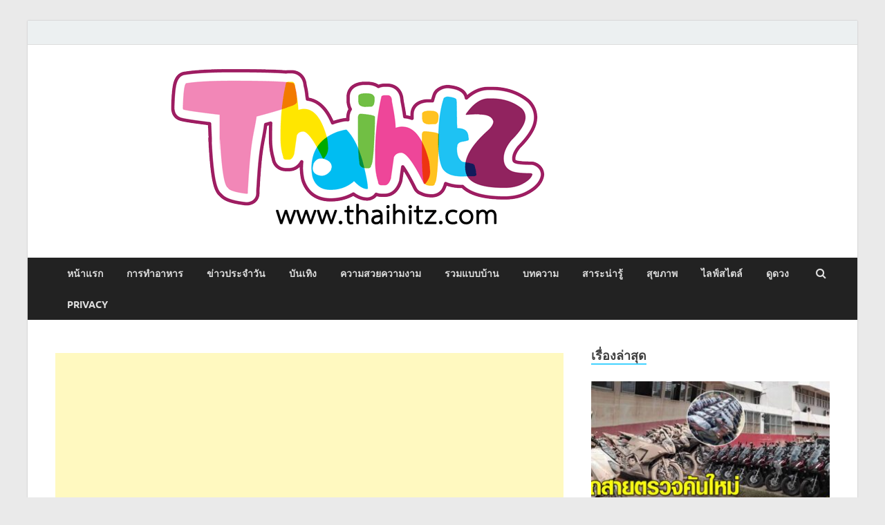

--- FILE ---
content_type: text/html; charset=UTF-8
request_url: https://thaihitz.com/gold140366/
body_size: 15518
content:
<!DOCTYPE html>
<html lang="en-US">
<head>
<meta charset="UTF-8">
<meta name="viewport" content="width=device-width, initial-scale=1">
<link rel="profile" href="https://gmpg.org/xfn/11">

<meta name='robots' content='index, follow, max-image-preview:large, max-snippet:-1, max-video-preview:-1' />

	<!-- This site is optimized with the Yoast SEO plugin v20.1 - https://yoast.com/wordpress/plugins/seo/ -->
	<title>ฉุดไม่อยู่แล้ว เช็กราคาทองวันนี้ 14 มีนาคม 2566 พุ่งขึ้นแรงไม่หยุด</title>
	<meta name="description" content=" สมาคมค้าทองคำรายงานว่า ราคาทอง ประจำวันที่ 14 มีนาคม 2566 เวลา 09.29 น. (ครั้งที่ 1) ราคาทองปรับขึ้นแรง 300 บาท ทำให้ราคาทองคำแท่ง" />
	<link rel="canonical" href="https://thaihitz.com/gold140366/" />
	<meta property="og:locale" content="en_US" />
	<meta property="og:type" content="article" />
	<meta property="og:title" content="ฉุดไม่อยู่แล้ว เช็กราคาทองวันนี้ 14 มีนาคม 2566 พุ่งขึ้นแรงไม่หยุด" />
	<meta property="og:description" content=" สมาคมค้าทองคำรายงานว่า ราคาทอง ประจำวันที่ 14 มีนาคม 2566 เวลา 09.29 น. (ครั้งที่ 1) ราคาทองปรับขึ้นแรง 300 บาท ทำให้ราคาทองคำแท่ง" />
	<meta property="og:url" content="https://thaihitz.com/gold140366/" />
	<meta property="og:site_name" content="ThaiHitZ.com" />
	<meta property="article:published_time" content="2023-03-14T02:00:56+00:00" />
	<meta property="og:image" content="https://thaihitz.com/wp-content/uploads/2023/03/ทองพุ่ง.jpg" />
	<meta property="og:image:width" content="1280" />
	<meta property="og:image:height" content="640" />
	<meta property="og:image:type" content="image/jpeg" />
	<meta name="author" content="chakapong" />
	<meta name="twitter:card" content="summary_large_image" />
	<meta name="twitter:label1" content="Written by" />
	<meta name="twitter:data1" content="chakapong" />
	<script type="application/ld+json" class="yoast-schema-graph">{"@context":"https://schema.org","@graph":[{"@type":"Article","@id":"https://thaihitz.com/gold140366/#article","isPartOf":{"@id":"https://thaihitz.com/gold140366/"},"author":{"name":"chakapong","@id":"https://thaihitz.com/#/schema/person/eecb8eed96467180257dd6125267f890"},"headline":"ฉุดไม่อยู่แล้ว เช็กราคาทองวันนี้ 14 มีนาคม 2566 พุ่งขึ้นแรงไม่หยุด","datePublished":"2023-03-14T02:00:56+00:00","dateModified":"2023-03-14T02:00:56+00:00","mainEntityOfPage":{"@id":"https://thaihitz.com/gold140366/"},"wordCount":47,"publisher":{"@id":"https://thaihitz.com/#organization"},"image":{"@id":"https://thaihitz.com/gold140366/#primaryimage"},"thumbnailUrl":"https://thaihitz.com/wp-content/uploads/2023/03/ทองพุ่ง.jpg","keywords":["ทองขึ้น","ราคาทอง"],"articleSection":["ข่าวประจำวัน"],"inLanguage":"en-US"},{"@type":"WebPage","@id":"https://thaihitz.com/gold140366/","url":"https://thaihitz.com/gold140366/","name":"ฉุดไม่อยู่แล้ว เช็กราคาทองวันนี้ 14 มีนาคม 2566 พุ่งขึ้นแรงไม่หยุด","isPartOf":{"@id":"https://thaihitz.com/#website"},"primaryImageOfPage":{"@id":"https://thaihitz.com/gold140366/#primaryimage"},"image":{"@id":"https://thaihitz.com/gold140366/#primaryimage"},"thumbnailUrl":"https://thaihitz.com/wp-content/uploads/2023/03/ทองพุ่ง.jpg","datePublished":"2023-03-14T02:00:56+00:00","dateModified":"2023-03-14T02:00:56+00:00","description":" สมาคมค้าทองคำรายงานว่า ราคาทอง ประจำวันที่ 14 มีนาคม 2566 เวลา 09.29 น. (ครั้งที่ 1) ราคาทองปรับขึ้นแรง 300 บาท ทำให้ราคาทองคำแท่ง","breadcrumb":{"@id":"https://thaihitz.com/gold140366/#breadcrumb"},"inLanguage":"en-US","potentialAction":[{"@type":"ReadAction","target":["https://thaihitz.com/gold140366/"]}]},{"@type":"ImageObject","inLanguage":"en-US","@id":"https://thaihitz.com/gold140366/#primaryimage","url":"https://thaihitz.com/wp-content/uploads/2023/03/ทองพุ่ง.jpg","contentUrl":"https://thaihitz.com/wp-content/uploads/2023/03/ทองพุ่ง.jpg","width":1280,"height":640},{"@type":"BreadcrumbList","@id":"https://thaihitz.com/gold140366/#breadcrumb","itemListElement":[{"@type":"ListItem","position":1,"name":"Home","item":"https://thaihitz.com/"},{"@type":"ListItem","position":2,"name":"ฉุดไม่อยู่แล้ว เช็กราคาทองวันนี้ 14 มีนาคม 2566 พุ่งขึ้นแรงไม่หยุด"}]},{"@type":"WebSite","@id":"https://thaihitz.com/#website","url":"https://thaihitz.com/","name":"ThaiHitZ.com","description":"รวบรวมข่าวสารทุกซอก ทุกมุมบนโลกนี้","publisher":{"@id":"https://thaihitz.com/#organization"},"potentialAction":[{"@type":"SearchAction","target":{"@type":"EntryPoint","urlTemplate":"https://thaihitz.com/?s={search_term_string}"},"query-input":"required name=search_term_string"}],"inLanguage":"en-US"},{"@type":"Organization","@id":"https://thaihitz.com/#organization","name":"ThaiHitZ.com","url":"https://thaihitz.com/","logo":{"@type":"ImageObject","inLanguage":"en-US","@id":"https://thaihitz.com/#/schema/logo/image/","url":"https://thaihitz.com/wp-content/uploads/2021/07/cropped-Thaihitz_LOGO-เล็ก-900.png","contentUrl":"https://thaihitz.com/wp-content/uploads/2021/07/cropped-Thaihitz_LOGO-เล็ก-900.png","width":900,"height":246,"caption":"ThaiHitZ.com"},"image":{"@id":"https://thaihitz.com/#/schema/logo/image/"}},{"@type":"Person","@id":"https://thaihitz.com/#/schema/person/eecb8eed96467180257dd6125267f890","name":"chakapong","image":{"@type":"ImageObject","inLanguage":"en-US","@id":"https://thaihitz.com/#/schema/person/image/","url":"https://secure.gravatar.com/avatar/49f43cd8b88efdbc52e01fbb778cbc7d?s=96&d=mm&r=g","contentUrl":"https://secure.gravatar.com/avatar/49f43cd8b88efdbc52e01fbb778cbc7d?s=96&d=mm&r=g","caption":"chakapong"},"url":"https://thaihitz.com/author/chakapong/"}]}</script>
	<!-- / Yoast SEO plugin. -->


<link rel='dns-prefetch' href='//www.googletagmanager.com' />
<link rel='dns-prefetch' href='//s.w.org' />
<link rel="alternate" type="application/rss+xml" title="ThaiHitZ.com &raquo; Feed" href="https://thaihitz.com/feed/" />
<link rel="alternate" type="application/rss+xml" title="ThaiHitZ.com &raquo; Comments Feed" href="https://thaihitz.com/comments/feed/" />
<script type="text/javascript">
window._wpemojiSettings = {"baseUrl":"https:\/\/s.w.org\/images\/core\/emoji\/14.0.0\/72x72\/","ext":".png","svgUrl":"https:\/\/s.w.org\/images\/core\/emoji\/14.0.0\/svg\/","svgExt":".svg","source":{"wpemoji":"https:\/\/thaihitz.com\/wp-includes\/js\/wp-emoji.js?ver=6.0.9","twemoji":"https:\/\/thaihitz.com\/wp-includes\/js\/twemoji.js?ver=6.0.9"}};
/**
 * @output wp-includes/js/wp-emoji-loader.js
 */

( function( window, document, settings ) {
	var src, ready, ii, tests;

	// Create a canvas element for testing native browser support of emoji.
	var canvas = document.createElement( 'canvas' );
	var context = canvas.getContext && canvas.getContext( '2d' );

	/**
	 * Checks if two sets of Emoji characters render the same visually.
	 *
	 * @since 4.9.0
	 *
	 * @private
	 *
	 * @param {number[]} set1 Set of Emoji character codes.
	 * @param {number[]} set2 Set of Emoji character codes.
	 *
	 * @return {boolean} True if the two sets render the same.
	 */
	function emojiSetsRenderIdentically( set1, set2 ) {
		var stringFromCharCode = String.fromCharCode;

		// Cleanup from previous test.
		context.clearRect( 0, 0, canvas.width, canvas.height );
		context.fillText( stringFromCharCode.apply( this, set1 ), 0, 0 );
		var rendered1 = canvas.toDataURL();

		// Cleanup from previous test.
		context.clearRect( 0, 0, canvas.width, canvas.height );
		context.fillText( stringFromCharCode.apply( this, set2 ), 0, 0 );
		var rendered2 = canvas.toDataURL();

		return rendered1 === rendered2;
	}

	/**
	 * Detects if the browser supports rendering emoji or flag emoji.
	 *
	 * Flag emoji are a single glyph made of two characters, so some browsers
	 * (notably, Firefox OS X) don't support them.
	 *
	 * @since 4.2.0
	 *
	 * @private
	 *
	 * @param {string} type Whether to test for support of "flag" or "emoji".
	 *
	 * @return {boolean} True if the browser can render emoji, false if it cannot.
	 */
	function browserSupportsEmoji( type ) {
		var isIdentical;

		if ( ! context || ! context.fillText ) {
			return false;
		}

		/*
		 * Chrome on OS X added native emoji rendering in M41. Unfortunately,
		 * it doesn't work when the font is bolder than 500 weight. So, we
		 * check for bold rendering support to avoid invisible emoji in Chrome.
		 */
		context.textBaseline = 'top';
		context.font = '600 32px Arial';

		switch ( type ) {
			case 'flag':
				/*
				 * Test for Transgender flag compatibility. This flag is shortlisted for the Emoji 13 spec,
				 * but has landed in Twemoji early, so we can add support for it, too.
				 *
				 * To test for support, we try to render it, and compare the rendering to how it would look if
				 * the browser doesn't render it correctly (white flag emoji + transgender symbol).
				 */
				isIdentical = emojiSetsRenderIdentically(
					[ 0x1F3F3, 0xFE0F, 0x200D, 0x26A7, 0xFE0F ],
					[ 0x1F3F3, 0xFE0F, 0x200B, 0x26A7, 0xFE0F ]
				);

				if ( isIdentical ) {
					return false;
				}

				/*
				 * Test for UN flag compatibility. This is the least supported of the letter locale flags,
				 * so gives us an easy test for full support.
				 *
				 * To test for support, we try to render it, and compare the rendering to how it would look if
				 * the browser doesn't render it correctly ([U] + [N]).
				 */
				isIdentical = emojiSetsRenderIdentically(
					[ 0xD83C, 0xDDFA, 0xD83C, 0xDDF3 ],
					[ 0xD83C, 0xDDFA, 0x200B, 0xD83C, 0xDDF3 ]
				);

				if ( isIdentical ) {
					return false;
				}

				/*
				 * Test for English flag compatibility. England is a country in the United Kingdom, it
				 * does not have a two letter locale code but rather an five letter sub-division code.
				 *
				 * To test for support, we try to render it, and compare the rendering to how it would look if
				 * the browser doesn't render it correctly (black flag emoji + [G] + [B] + [E] + [N] + [G]).
				 */
				isIdentical = emojiSetsRenderIdentically(
					[ 0xD83C, 0xDFF4, 0xDB40, 0xDC67, 0xDB40, 0xDC62, 0xDB40, 0xDC65, 0xDB40, 0xDC6E, 0xDB40, 0xDC67, 0xDB40, 0xDC7F ],
					[ 0xD83C, 0xDFF4, 0x200B, 0xDB40, 0xDC67, 0x200B, 0xDB40, 0xDC62, 0x200B, 0xDB40, 0xDC65, 0x200B, 0xDB40, 0xDC6E, 0x200B, 0xDB40, 0xDC67, 0x200B, 0xDB40, 0xDC7F ]
				);

				return ! isIdentical;
			case 'emoji':
				/*
				 * Why can't we be friends? Everyone can now shake hands in emoji, regardless of skin tone!
				 *
				 * To test for Emoji 14.0 support, try to render a new emoji: Handshake: Light Skin Tone, Dark Skin Tone.
				 *
				 * The Handshake: Light Skin Tone, Dark Skin Tone emoji is a ZWJ sequence combining 🫱 Rightwards Hand,
				 * 🏻 Light Skin Tone, a Zero Width Joiner, 🫲 Leftwards Hand, and 🏿 Dark Skin Tone.
				 *
				 * 0x1FAF1 == Rightwards Hand
				 * 0x1F3FB == Light Skin Tone
				 * 0x200D == Zero-Width Joiner (ZWJ) that links the code points for the new emoji or
				 * 0x200B == Zero-Width Space (ZWS) that is rendered for clients not supporting the new emoji.
				 * 0x1FAF2 == Leftwards Hand
				 * 0x1F3FF == Dark Skin Tone.
				 *
				 * When updating this test for future Emoji releases, ensure that individual emoji that make up the
				 * sequence come from older emoji standards.
				 */
				isIdentical = emojiSetsRenderIdentically(
					[0x1FAF1, 0x1F3FB, 0x200D, 0x1FAF2, 0x1F3FF],
					[0x1FAF1, 0x1F3FB, 0x200B, 0x1FAF2, 0x1F3FF]
				);

				return ! isIdentical;
		}

		return false;
	}

	/**
	 * Adds a script to the head of the document.
	 *
	 * @ignore
	 *
	 * @since 4.2.0
	 *
	 * @param {Object} src The url where the script is located.
	 * @return {void}
	 */
	function addScript( src ) {
		var script = document.createElement( 'script' );

		script.src = src;
		script.defer = script.type = 'text/javascript';
		document.getElementsByTagName( 'head' )[0].appendChild( script );
	}

	tests = Array( 'flag', 'emoji' );

	settings.supports = {
		everything: true,
		everythingExceptFlag: true
	};

	/*
	 * Tests the browser support for flag emojis and other emojis, and adjusts the
	 * support settings accordingly.
	 */
	for( ii = 0; ii < tests.length; ii++ ) {
		settings.supports[ tests[ ii ] ] = browserSupportsEmoji( tests[ ii ] );

		settings.supports.everything = settings.supports.everything && settings.supports[ tests[ ii ] ];

		if ( 'flag' !== tests[ ii ] ) {
			settings.supports.everythingExceptFlag = settings.supports.everythingExceptFlag && settings.supports[ tests[ ii ] ];
		}
	}

	settings.supports.everythingExceptFlag = settings.supports.everythingExceptFlag && ! settings.supports.flag;

	// Sets DOMReady to false and assigns a ready function to settings.
	settings.DOMReady = false;
	settings.readyCallback = function() {
		settings.DOMReady = true;
	};

	// When the browser can not render everything we need to load a polyfill.
	if ( ! settings.supports.everything ) {
		ready = function() {
			settings.readyCallback();
		};

		/*
		 * Cross-browser version of adding a dom ready event.
		 */
		if ( document.addEventListener ) {
			document.addEventListener( 'DOMContentLoaded', ready, false );
			window.addEventListener( 'load', ready, false );
		} else {
			window.attachEvent( 'onload', ready );
			document.attachEvent( 'onreadystatechange', function() {
				if ( 'complete' === document.readyState ) {
					settings.readyCallback();
				}
			} );
		}

		src = settings.source || {};

		if ( src.concatemoji ) {
			addScript( src.concatemoji );
		} else if ( src.wpemoji && src.twemoji ) {
			addScript( src.twemoji );
			addScript( src.wpemoji );
		}
	}

} )( window, document, window._wpemojiSettings );
</script>
<style type="text/css">
img.wp-smiley,
img.emoji {
	display: inline !important;
	border: none !important;
	box-shadow: none !important;
	height: 1em !important;
	width: 1em !important;
	margin: 0 0.07em !important;
	vertical-align: -0.1em !important;
	background: none !important;
	padding: 0 !important;
}
</style>
	<link rel='stylesheet' id='wp-block-library-css'  href='https://thaihitz.com/wp-includes/css/dist/block-library/style.css?ver=6.0.9' type='text/css' media='all' />
<style id='wp-block-library-theme-inline-css' type='text/css'>
/**
 * Colors
 */
/**
 * Breakpoints & Media Queries
 */
/**
 * SCSS Variables.
 *
 * Please use variables from this sheet to ensure consistency across the UI.
 * Don't add to this sheet unless you're pretty sure the value will be reused in many places.
 * For example, don't add rules to this sheet that affect block visuals. It's purely for UI.
 */
/**
 * Colors
 */
/**
 * Fonts & basic variables.
 */
/**
 * Grid System.
 * https://make.wordpress.org/design/2019/10/31/proposal-a-consistent-spacing-system-for-wordpress/
 */
/**
 * Dimensions.
 */
/**
 * Shadows.
 */
/**
 * Editor widths.
 */
/**
 * Block & Editor UI.
 */
/**
 * Block paddings.
 */
/**
 * React Native specific.
 * These variables do not appear to be used anywhere else.
 */
/**
*  Converts a hex value into the rgb equivalent.
*
* @param {string} hex - the hexadecimal value to convert
* @return {string} comma separated rgb values
*/
/**
 * Breakpoint mixins
 */
/**
 * Long content fade mixin
 *
 * Creates a fading overlay to signify that the content is longer
 * than the space allows.
 */
/**
 * Focus styles.
 */
/**
 * Applies editor left position to the selector passed as argument
 */
/**
 * Styles that are reused verbatim in a few places
 */
/**
 * Allows users to opt-out of animations via OS-level preferences.
 */
/**
 * Reset default styles for JavaScript UI based pages.
 * This is a WP-admin agnostic reset
 */
/**
 * Reset the WP Admin page styles for Gutenberg-like pages.
 */
.wp-block-audio figcaption {
  color: #555;
  font-size: 13px;
  text-align: center;
}
.is-dark-theme .wp-block-audio figcaption {
  color: rgba(255, 255, 255, 0.65);
}

.wp-block-code {
  border: 1px solid #ccc;
  border-radius: 4px;
  font-family: Menlo, Consolas, monaco, monospace;
  padding: 0.8em 1em;
}

.wp-block-embed figcaption {
  color: #555;
  font-size: 13px;
  text-align: center;
}
.is-dark-theme .wp-block-embed figcaption {
  color: rgba(255, 255, 255, 0.65);
}

.blocks-gallery-caption {
  color: #555;
  font-size: 13px;
  text-align: center;
}
.is-dark-theme .blocks-gallery-caption {
  color: rgba(255, 255, 255, 0.65);
}

.wp-block-image figcaption {
  color: #555;
  font-size: 13px;
  text-align: center;
}
.is-dark-theme .wp-block-image figcaption {
  color: rgba(255, 255, 255, 0.65);
}

.wp-block-pullquote {
  border-top: 4px solid currentColor;
  border-bottom: 4px solid currentColor;
  margin-bottom: 1.75em;
  color: currentColor;
}
.wp-block-pullquote cite,
.wp-block-pullquote footer, .wp-block-pullquote__citation {
  color: currentColor;
  text-transform: uppercase;
  font-size: 0.8125em;
  font-style: normal;
}

.wp-block-quote {
  border-left: 0.25em solid currentColor;
  margin: 0 0 1.75em 0;
  padding-left: 1em;
}
.wp-block-quote cite,
.wp-block-quote footer {
  color: currentColor;
  font-size: 0.8125em;
  position: relative;
  font-style: normal;
}
.wp-block-quote.has-text-align-right {
  border-left: none;
  border-right: 0.25em solid currentColor;
  padding-left: 0;
  padding-right: 1em;
}
.wp-block-quote.has-text-align-center {
  border: none;
  padding-left: 0;
}
.wp-block-quote.is-style-plain, .wp-block-quote.is-style-large, .wp-block-quote.is-large {
  border: none;
}

.wp-block-search .wp-block-search__label {
  font-weight: bold;
}

:where(.wp-block-group.has-background) {
  padding: 1.25em 2.375em;
}

.wp-block-separator.has-css-opacity {
  opacity: 0.4;
}

.wp-block-separator {
  border: none;
  border-bottom: 2px solid currentColor;
  margin-left: auto;
  margin-right: auto;
}
.wp-block-separator.has-alpha-channel-opacity {
  opacity: initial;
}
.wp-block-separator:not(.is-style-wide):not(.is-style-dots) {
  width: 100px;
}
.wp-block-separator.has-background:not(.is-style-dots) {
  border-bottom: none;
  height: 1px;
}
.wp-block-separator.has-background:not(.is-style-wide):not(.is-style-dots) {
  height: 2px;
}

.wp-block-table thead {
  border-bottom: 3px solid;
}
.wp-block-table tfoot {
  border-top: 3px solid;
}
.wp-block-table td,
.wp-block-table th {
  padding: 0.5em;
  border: 1px solid;
  word-break: normal;
}
.wp-block-table figcaption {
  color: #555;
  font-size: 13px;
  text-align: center;
}
.is-dark-theme .wp-block-table figcaption {
  color: rgba(255, 255, 255, 0.65);
}

.wp-block-video figcaption {
  color: #555;
  font-size: 13px;
  text-align: center;
}
.is-dark-theme .wp-block-video figcaption {
  color: rgba(255, 255, 255, 0.65);
}

.wp-block-template-part.has-background {
  padding: 1.25em 2.375em;
  margin-top: 0;
  margin-bottom: 0;
}
</style>
<style id='global-styles-inline-css' type='text/css'>
body{--wp--preset--color--black: #000000;--wp--preset--color--cyan-bluish-gray: #abb8c3;--wp--preset--color--white: #ffffff;--wp--preset--color--pale-pink: #f78da7;--wp--preset--color--vivid-red: #cf2e2e;--wp--preset--color--luminous-vivid-orange: #ff6900;--wp--preset--color--luminous-vivid-amber: #fcb900;--wp--preset--color--light-green-cyan: #7bdcb5;--wp--preset--color--vivid-green-cyan: #00d084;--wp--preset--color--pale-cyan-blue: #8ed1fc;--wp--preset--color--vivid-cyan-blue: #0693e3;--wp--preset--color--vivid-purple: #9b51e0;--wp--preset--gradient--vivid-cyan-blue-to-vivid-purple: linear-gradient(135deg,rgba(6,147,227,1) 0%,rgb(155,81,224) 100%);--wp--preset--gradient--light-green-cyan-to-vivid-green-cyan: linear-gradient(135deg,rgb(122,220,180) 0%,rgb(0,208,130) 100%);--wp--preset--gradient--luminous-vivid-amber-to-luminous-vivid-orange: linear-gradient(135deg,rgba(252,185,0,1) 0%,rgba(255,105,0,1) 100%);--wp--preset--gradient--luminous-vivid-orange-to-vivid-red: linear-gradient(135deg,rgba(255,105,0,1) 0%,rgb(207,46,46) 100%);--wp--preset--gradient--very-light-gray-to-cyan-bluish-gray: linear-gradient(135deg,rgb(238,238,238) 0%,rgb(169,184,195) 100%);--wp--preset--gradient--cool-to-warm-spectrum: linear-gradient(135deg,rgb(74,234,220) 0%,rgb(151,120,209) 20%,rgb(207,42,186) 40%,rgb(238,44,130) 60%,rgb(251,105,98) 80%,rgb(254,248,76) 100%);--wp--preset--gradient--blush-light-purple: linear-gradient(135deg,rgb(255,206,236) 0%,rgb(152,150,240) 100%);--wp--preset--gradient--blush-bordeaux: linear-gradient(135deg,rgb(254,205,165) 0%,rgb(254,45,45) 50%,rgb(107,0,62) 100%);--wp--preset--gradient--luminous-dusk: linear-gradient(135deg,rgb(255,203,112) 0%,rgb(199,81,192) 50%,rgb(65,88,208) 100%);--wp--preset--gradient--pale-ocean: linear-gradient(135deg,rgb(255,245,203) 0%,rgb(182,227,212) 50%,rgb(51,167,181) 100%);--wp--preset--gradient--electric-grass: linear-gradient(135deg,rgb(202,248,128) 0%,rgb(113,206,126) 100%);--wp--preset--gradient--midnight: linear-gradient(135deg,rgb(2,3,129) 0%,rgb(40,116,252) 100%);--wp--preset--duotone--dark-grayscale: url('#wp-duotone-dark-grayscale');--wp--preset--duotone--grayscale: url('#wp-duotone-grayscale');--wp--preset--duotone--purple-yellow: url('#wp-duotone-purple-yellow');--wp--preset--duotone--blue-red: url('#wp-duotone-blue-red');--wp--preset--duotone--midnight: url('#wp-duotone-midnight');--wp--preset--duotone--magenta-yellow: url('#wp-duotone-magenta-yellow');--wp--preset--duotone--purple-green: url('#wp-duotone-purple-green');--wp--preset--duotone--blue-orange: url('#wp-duotone-blue-orange');--wp--preset--font-size--small: 13px;--wp--preset--font-size--medium: 20px;--wp--preset--font-size--large: 36px;--wp--preset--font-size--x-large: 42px;}.has-black-color{color: var(--wp--preset--color--black) !important;}.has-cyan-bluish-gray-color{color: var(--wp--preset--color--cyan-bluish-gray) !important;}.has-white-color{color: var(--wp--preset--color--white) !important;}.has-pale-pink-color{color: var(--wp--preset--color--pale-pink) !important;}.has-vivid-red-color{color: var(--wp--preset--color--vivid-red) !important;}.has-luminous-vivid-orange-color{color: var(--wp--preset--color--luminous-vivid-orange) !important;}.has-luminous-vivid-amber-color{color: var(--wp--preset--color--luminous-vivid-amber) !important;}.has-light-green-cyan-color{color: var(--wp--preset--color--light-green-cyan) !important;}.has-vivid-green-cyan-color{color: var(--wp--preset--color--vivid-green-cyan) !important;}.has-pale-cyan-blue-color{color: var(--wp--preset--color--pale-cyan-blue) !important;}.has-vivid-cyan-blue-color{color: var(--wp--preset--color--vivid-cyan-blue) !important;}.has-vivid-purple-color{color: var(--wp--preset--color--vivid-purple) !important;}.has-black-background-color{background-color: var(--wp--preset--color--black) !important;}.has-cyan-bluish-gray-background-color{background-color: var(--wp--preset--color--cyan-bluish-gray) !important;}.has-white-background-color{background-color: var(--wp--preset--color--white) !important;}.has-pale-pink-background-color{background-color: var(--wp--preset--color--pale-pink) !important;}.has-vivid-red-background-color{background-color: var(--wp--preset--color--vivid-red) !important;}.has-luminous-vivid-orange-background-color{background-color: var(--wp--preset--color--luminous-vivid-orange) !important;}.has-luminous-vivid-amber-background-color{background-color: var(--wp--preset--color--luminous-vivid-amber) !important;}.has-light-green-cyan-background-color{background-color: var(--wp--preset--color--light-green-cyan) !important;}.has-vivid-green-cyan-background-color{background-color: var(--wp--preset--color--vivid-green-cyan) !important;}.has-pale-cyan-blue-background-color{background-color: var(--wp--preset--color--pale-cyan-blue) !important;}.has-vivid-cyan-blue-background-color{background-color: var(--wp--preset--color--vivid-cyan-blue) !important;}.has-vivid-purple-background-color{background-color: var(--wp--preset--color--vivid-purple) !important;}.has-black-border-color{border-color: var(--wp--preset--color--black) !important;}.has-cyan-bluish-gray-border-color{border-color: var(--wp--preset--color--cyan-bluish-gray) !important;}.has-white-border-color{border-color: var(--wp--preset--color--white) !important;}.has-pale-pink-border-color{border-color: var(--wp--preset--color--pale-pink) !important;}.has-vivid-red-border-color{border-color: var(--wp--preset--color--vivid-red) !important;}.has-luminous-vivid-orange-border-color{border-color: var(--wp--preset--color--luminous-vivid-orange) !important;}.has-luminous-vivid-amber-border-color{border-color: var(--wp--preset--color--luminous-vivid-amber) !important;}.has-light-green-cyan-border-color{border-color: var(--wp--preset--color--light-green-cyan) !important;}.has-vivid-green-cyan-border-color{border-color: var(--wp--preset--color--vivid-green-cyan) !important;}.has-pale-cyan-blue-border-color{border-color: var(--wp--preset--color--pale-cyan-blue) !important;}.has-vivid-cyan-blue-border-color{border-color: var(--wp--preset--color--vivid-cyan-blue) !important;}.has-vivid-purple-border-color{border-color: var(--wp--preset--color--vivid-purple) !important;}.has-vivid-cyan-blue-to-vivid-purple-gradient-background{background: var(--wp--preset--gradient--vivid-cyan-blue-to-vivid-purple) !important;}.has-light-green-cyan-to-vivid-green-cyan-gradient-background{background: var(--wp--preset--gradient--light-green-cyan-to-vivid-green-cyan) !important;}.has-luminous-vivid-amber-to-luminous-vivid-orange-gradient-background{background: var(--wp--preset--gradient--luminous-vivid-amber-to-luminous-vivid-orange) !important;}.has-luminous-vivid-orange-to-vivid-red-gradient-background{background: var(--wp--preset--gradient--luminous-vivid-orange-to-vivid-red) !important;}.has-very-light-gray-to-cyan-bluish-gray-gradient-background{background: var(--wp--preset--gradient--very-light-gray-to-cyan-bluish-gray) !important;}.has-cool-to-warm-spectrum-gradient-background{background: var(--wp--preset--gradient--cool-to-warm-spectrum) !important;}.has-blush-light-purple-gradient-background{background: var(--wp--preset--gradient--blush-light-purple) !important;}.has-blush-bordeaux-gradient-background{background: var(--wp--preset--gradient--blush-bordeaux) !important;}.has-luminous-dusk-gradient-background{background: var(--wp--preset--gradient--luminous-dusk) !important;}.has-pale-ocean-gradient-background{background: var(--wp--preset--gradient--pale-ocean) !important;}.has-electric-grass-gradient-background{background: var(--wp--preset--gradient--electric-grass) !important;}.has-midnight-gradient-background{background: var(--wp--preset--gradient--midnight) !important;}.has-small-font-size{font-size: var(--wp--preset--font-size--small) !important;}.has-medium-font-size{font-size: var(--wp--preset--font-size--medium) !important;}.has-large-font-size{font-size: var(--wp--preset--font-size--large) !important;}.has-x-large-font-size{font-size: var(--wp--preset--font-size--x-large) !important;}
</style>
<link rel='stylesheet' id='contact-form-7-css'  href='https://thaihitz.com/wp-content/plugins/contact-form-7/includes/css/styles.css?ver=5.7.3' type='text/css' media='all' />
<link rel='stylesheet' id='hitmag-fonts-css'  href='https://thaihitz.com/wp-content/themes/hitmag/css/fonts.css' type='text/css' media='all' />
<link rel='stylesheet' id='hitmag-font-awesome-css'  href='https://thaihitz.com/wp-content/themes/hitmag/css/font-awesome.min.css?ver=4.7.0' type='text/css' media='all' />
<link rel='stylesheet' id='hitmag-style-css'  href='https://thaihitz.com/wp-content/themes/hitmag/style.css?ver=6.0.9' type='text/css' media='all' />
<link rel='stylesheet' id='jquery-magnific-popup-css'  href='https://thaihitz.com/wp-content/themes/hitmag/css/magnific-popup.css?ver=6.0.9' type='text/css' media='all' />
<script type='text/javascript' src='https://thaihitz.com/wp-includes/js/jquery/jquery.js?ver=3.6.0' id='jquery-core-js'></script>
<script type='text/javascript' src='https://thaihitz.com/wp-includes/js/jquery/jquery-migrate.js?ver=3.3.2' id='jquery-migrate-js'></script>
<!--[if lt IE 9]>
<script type='text/javascript' src='https://thaihitz.com/wp-content/themes/hitmag/js/html5shiv.min.js?ver=6.0.9' id='html5shiv-js'></script>
<![endif]-->

<!-- Google Analytics snippet added by Site Kit -->
<script type='text/javascript' src='https://www.googletagmanager.com/gtag/js?id=UA-85967895-1' id='google_gtagjs-js' async></script>
<script type='text/javascript' id='google_gtagjs-js-after'>
window.dataLayer = window.dataLayer || [];function gtag(){dataLayer.push(arguments);}
gtag('set', 'linker', {"domains":["thaihitz.com"]} );
gtag("js", new Date());
gtag("set", "developer_id.dZTNiMT", true);
gtag("config", "UA-85967895-1", {"anonymize_ip":true});
</script>

<!-- End Google Analytics snippet added by Site Kit -->
<link rel="https://api.w.org/" href="https://thaihitz.com/wp-json/" /><link rel="alternate" type="application/json" href="https://thaihitz.com/wp-json/wp/v2/posts/197445" /><link rel="EditURI" type="application/rsd+xml" title="RSD" href="https://thaihitz.com/xmlrpc.php?rsd" />
<link rel="wlwmanifest" type="application/wlwmanifest+xml" href="https://thaihitz.com/wp-includes/wlwmanifest.xml" /> 
<meta name="generator" content="WordPress 6.0.9" />
<link rel='shortlink' href='https://thaihitz.com/?p=197445' />
<link rel="alternate" type="application/json+oembed" href="https://thaihitz.com/wp-json/oembed/1.0/embed?url=https%3A%2F%2Fthaihitz.com%2Fgold140366%2F" />
<link rel="alternate" type="text/xml+oembed" href="https://thaihitz.com/wp-json/oembed/1.0/embed?url=https%3A%2F%2Fthaihitz.com%2Fgold140366%2F&#038;format=xml" />
		<meta property="fb:pages" content="1655180568073315" />
					<meta property="ia:markup_url" content="https://thaihitz.com/gold140366/?ia_markup=1" />
			<meta name="generator" content="Site Kit by Google 1.94.0" />		<style type="text/css">
			
			button,
			input[type="button"],
			input[type="reset"],
			input[type="submit"] {
				background: #42d2ff;
			}

            .th-readmore {
                background: #42d2ff;
            }           

            a:hover {
                color: #42d2ff;
            } 

            .main-navigation a:hover {
                background-color: #42d2ff;
            }

            .main-navigation .current_page_item > a,
            .main-navigation .current-menu-item > a,
            .main-navigation .current_page_ancestor > a,
            .main-navigation .current-menu-ancestor > a {
                background-color: #42d2ff;
            }

            #main-nav-button:hover {
                background-color: #42d2ff;
            }

            .post-navigation .post-title:hover {
                color: #42d2ff;
            }

            .top-navigation a:hover {
                color: #42d2ff;
            }

            .top-navigation ul ul a:hover {
                background: #42d2ff;
            }

            #top-nav-button:hover {
                color: #42d2ff;
            }

            .responsive-mainnav li a:hover,
            .responsive-topnav li a:hover {
                background: #42d2ff;
            }

            #hm-search-form .search-form .search-submit {
                background-color: #42d2ff;
            }

            .nav-links .current {
                background: #42d2ff;
            }

            .is-style-hitmag-widget-title,
            .elementor-widget-container h5,
            .widgettitle,
            .widget-title {
                border-bottom: 2px solid #42d2ff;
            }

            .footer-widget-title {
                border-bottom: 2px solid #42d2ff;
            }

            .widget-area a:hover {
                color: #42d2ff;
            }

            .footer-widget-area .widget a:hover {
                color: #42d2ff;
            }

            .site-info a:hover {
                color: #42d2ff;
            }

            .wp-block-search .wp-block-search__button,
            .search-form .search-submit {
                background: #42d2ff;
            }

            .hmb-entry-title a:hover {
                color: #42d2ff;
            }

            .hmb-entry-meta a:hover,
            .hms-meta a:hover {
                color: #42d2ff;
            }

            .hms-title a:hover {
                color: #42d2ff;
            }

            .hmw-grid-post .post-title a:hover {
                color: #42d2ff;
            }

            .footer-widget-area .hmw-grid-post .post-title a:hover,
            .footer-widget-area .hmb-entry-title a:hover,
            .footer-widget-area .hms-title a:hover {
                color: #42d2ff;
            }

            .hm-tabs-wdt .ui-state-active {
                border-bottom: 2px solid #42d2ff;
            }

            a.hm-viewall {
                background: #42d2ff;
            }

            #hitmag-tags a,
            .widget_tag_cloud .tagcloud a {
                background: #42d2ff;
            }

            .site-title a {
                color: #42d2ff;
            }

            .hitmag-post .entry-title a:hover {
                color: #42d2ff;
            }

            .hitmag-post .entry-meta a:hover {
                color: #42d2ff;
            }

            .cat-links a {
                color: #42d2ff;
            }

            .hitmag-single .entry-meta a:hover {
                color: #42d2ff;
            }

            .hitmag-single .author a:hover {
                color: #42d2ff;
            }

            .hm-author-content .author-posts-link {
                color: #42d2ff;
            }

            .hm-tags-links a:hover {
                background: #42d2ff;
            }

            .hm-tagged {
                background: #42d2ff;
            }

            .hm-edit-link a.post-edit-link {
                background: #42d2ff;
            }

            .arc-page-title {
                border-bottom: 2px solid #42d2ff;
            }

            .srch-page-title {
                border-bottom: 2px solid #42d2ff;
            }

            .hm-slider-details .cat-links {
                background: #42d2ff;
            }

            .hm-rel-post .post-title a:hover {
                color: #42d2ff;
            }

            .comment-author a {
                color: #42d2ff;
            }

            .comment-metadata a:hover,
            .comment-metadata a:focus,
            .pingback .comment-edit-link:hover,
            .pingback .comment-edit-link:focus {
                color: #42d2ff;
            }

            .comment-reply-link:hover,
            .comment-reply-link:focus {
                background: #42d2ff;
            }

            .required {
                color: #42d2ff;
            }

            blockquote {
                border-left: 3px solid #42d2ff;
            }

            .comment-reply-title small a:before {
                color: #42d2ff;
            }
            
            .woocommerce ul.products li.product h3:hover,
            .woocommerce-widget-area ul li a:hover,
            .woocommerce-loop-product__title:hover {
                color: #42d2ff;
            }

            .woocommerce-product-search input[type="submit"],
            .woocommerce #respond input#submit, 
            .woocommerce a.button, 
            .woocommerce button.button, 
            .woocommerce input.button,
            .woocommerce nav.woocommerce-pagination ul li a:focus,
            .woocommerce nav.woocommerce-pagination ul li a:hover,
            .woocommerce nav.woocommerce-pagination ul li span.current,
            .woocommerce span.onsale,
            .woocommerce-widget-area .widget-title,
            .woocommerce #respond input#submit.alt,
            .woocommerce a.button.alt,
            .woocommerce button.button.alt,
            .woocommerce input.button.alt {
                background: #42d2ff;
            }
            
            .wp-block-quote,
            .wp-block-quote:not(.is-large):not(.is-style-large) {
                border-left: 3px solid #42d2ff;
            }		</style>
		<style type="text/css">

			.site-title a,
		.site-description {
			position: absolute;
			clip: rect(1px, 1px, 1px, 1px);
		}

	
	</style>
	<style type="text/css" id="custom-background-css">
body.custom-background { background-color: #eaeaea; }
</style>
	<link rel="icon" href="https://thaihitz.com/wp-content/uploads/2021/07/cropped-favicon-32x32.png" sizes="32x32" />
<link rel="icon" href="https://thaihitz.com/wp-content/uploads/2021/07/cropped-favicon-192x192.png" sizes="192x192" />
<link rel="apple-touch-icon" href="https://thaihitz.com/wp-content/uploads/2021/07/cropped-favicon-180x180.png" />
<meta name="msapplication-TileImage" content="https://thaihitz.com/wp-content/uploads/2021/07/cropped-favicon-270x270.png" />
<style id="kirki-inline-styles"></style></head>

<body class="post-template-default single single-post postid-197445 single-format-standard custom-background wp-custom-logo wp-embed-responsive group-blog th-right-sidebar">


	<svg
		xmlns="http://www.w3.org/2000/svg"
		viewBox="0 0 0 0"
		width="0"
		height="0"
		focusable="false"
		role="none"
		style="visibility: hidden; position: absolute; left: -9999px; overflow: hidden;"
	>
		<defs>
			<filter id="wp-duotone-dark-grayscale">
				<feColorMatrix
					color-interpolation-filters="sRGB"
					type="matrix"
					values="
						.299 .587 .114 0 0
						.299 .587 .114 0 0
						.299 .587 .114 0 0
						.299 .587 .114 0 0
					"
				/>
				<feComponentTransfer color-interpolation-filters="sRGB" >
					<feFuncR type="table" tableValues="0 0.49803921568627" />
					<feFuncG type="table" tableValues="0 0.49803921568627" />
					<feFuncB type="table" tableValues="0 0.49803921568627" />
					<feFuncA type="table" tableValues="1 1" />
				</feComponentTransfer>
				<feComposite in2="SourceGraphic" operator="in" />
			</filter>
		</defs>
	</svg>

	
	<svg
		xmlns="http://www.w3.org/2000/svg"
		viewBox="0 0 0 0"
		width="0"
		height="0"
		focusable="false"
		role="none"
		style="visibility: hidden; position: absolute; left: -9999px; overflow: hidden;"
	>
		<defs>
			<filter id="wp-duotone-grayscale">
				<feColorMatrix
					color-interpolation-filters="sRGB"
					type="matrix"
					values="
						.299 .587 .114 0 0
						.299 .587 .114 0 0
						.299 .587 .114 0 0
						.299 .587 .114 0 0
					"
				/>
				<feComponentTransfer color-interpolation-filters="sRGB" >
					<feFuncR type="table" tableValues="0 1" />
					<feFuncG type="table" tableValues="0 1" />
					<feFuncB type="table" tableValues="0 1" />
					<feFuncA type="table" tableValues="1 1" />
				</feComponentTransfer>
				<feComposite in2="SourceGraphic" operator="in" />
			</filter>
		</defs>
	</svg>

	
	<svg
		xmlns="http://www.w3.org/2000/svg"
		viewBox="0 0 0 0"
		width="0"
		height="0"
		focusable="false"
		role="none"
		style="visibility: hidden; position: absolute; left: -9999px; overflow: hidden;"
	>
		<defs>
			<filter id="wp-duotone-purple-yellow">
				<feColorMatrix
					color-interpolation-filters="sRGB"
					type="matrix"
					values="
						.299 .587 .114 0 0
						.299 .587 .114 0 0
						.299 .587 .114 0 0
						.299 .587 .114 0 0
					"
				/>
				<feComponentTransfer color-interpolation-filters="sRGB" >
					<feFuncR type="table" tableValues="0.54901960784314 0.98823529411765" />
					<feFuncG type="table" tableValues="0 1" />
					<feFuncB type="table" tableValues="0.71764705882353 0.25490196078431" />
					<feFuncA type="table" tableValues="1 1" />
				</feComponentTransfer>
				<feComposite in2="SourceGraphic" operator="in" />
			</filter>
		</defs>
	</svg>

	
	<svg
		xmlns="http://www.w3.org/2000/svg"
		viewBox="0 0 0 0"
		width="0"
		height="0"
		focusable="false"
		role="none"
		style="visibility: hidden; position: absolute; left: -9999px; overflow: hidden;"
	>
		<defs>
			<filter id="wp-duotone-blue-red">
				<feColorMatrix
					color-interpolation-filters="sRGB"
					type="matrix"
					values="
						.299 .587 .114 0 0
						.299 .587 .114 0 0
						.299 .587 .114 0 0
						.299 .587 .114 0 0
					"
				/>
				<feComponentTransfer color-interpolation-filters="sRGB" >
					<feFuncR type="table" tableValues="0 1" />
					<feFuncG type="table" tableValues="0 0.27843137254902" />
					<feFuncB type="table" tableValues="0.5921568627451 0.27843137254902" />
					<feFuncA type="table" tableValues="1 1" />
				</feComponentTransfer>
				<feComposite in2="SourceGraphic" operator="in" />
			</filter>
		</defs>
	</svg>

	
	<svg
		xmlns="http://www.w3.org/2000/svg"
		viewBox="0 0 0 0"
		width="0"
		height="0"
		focusable="false"
		role="none"
		style="visibility: hidden; position: absolute; left: -9999px; overflow: hidden;"
	>
		<defs>
			<filter id="wp-duotone-midnight">
				<feColorMatrix
					color-interpolation-filters="sRGB"
					type="matrix"
					values="
						.299 .587 .114 0 0
						.299 .587 .114 0 0
						.299 .587 .114 0 0
						.299 .587 .114 0 0
					"
				/>
				<feComponentTransfer color-interpolation-filters="sRGB" >
					<feFuncR type="table" tableValues="0 0" />
					<feFuncG type="table" tableValues="0 0.64705882352941" />
					<feFuncB type="table" tableValues="0 1" />
					<feFuncA type="table" tableValues="1 1" />
				</feComponentTransfer>
				<feComposite in2="SourceGraphic" operator="in" />
			</filter>
		</defs>
	</svg>

	
	<svg
		xmlns="http://www.w3.org/2000/svg"
		viewBox="0 0 0 0"
		width="0"
		height="0"
		focusable="false"
		role="none"
		style="visibility: hidden; position: absolute; left: -9999px; overflow: hidden;"
	>
		<defs>
			<filter id="wp-duotone-magenta-yellow">
				<feColorMatrix
					color-interpolation-filters="sRGB"
					type="matrix"
					values="
						.299 .587 .114 0 0
						.299 .587 .114 0 0
						.299 .587 .114 0 0
						.299 .587 .114 0 0
					"
				/>
				<feComponentTransfer color-interpolation-filters="sRGB" >
					<feFuncR type="table" tableValues="0.78039215686275 1" />
					<feFuncG type="table" tableValues="0 0.94901960784314" />
					<feFuncB type="table" tableValues="0.35294117647059 0.47058823529412" />
					<feFuncA type="table" tableValues="1 1" />
				</feComponentTransfer>
				<feComposite in2="SourceGraphic" operator="in" />
			</filter>
		</defs>
	</svg>

	
	<svg
		xmlns="http://www.w3.org/2000/svg"
		viewBox="0 0 0 0"
		width="0"
		height="0"
		focusable="false"
		role="none"
		style="visibility: hidden; position: absolute; left: -9999px; overflow: hidden;"
	>
		<defs>
			<filter id="wp-duotone-purple-green">
				<feColorMatrix
					color-interpolation-filters="sRGB"
					type="matrix"
					values="
						.299 .587 .114 0 0
						.299 .587 .114 0 0
						.299 .587 .114 0 0
						.299 .587 .114 0 0
					"
				/>
				<feComponentTransfer color-interpolation-filters="sRGB" >
					<feFuncR type="table" tableValues="0.65098039215686 0.40392156862745" />
					<feFuncG type="table" tableValues="0 1" />
					<feFuncB type="table" tableValues="0.44705882352941 0.4" />
					<feFuncA type="table" tableValues="1 1" />
				</feComponentTransfer>
				<feComposite in2="SourceGraphic" operator="in" />
			</filter>
		</defs>
	</svg>

	
	<svg
		xmlns="http://www.w3.org/2000/svg"
		viewBox="0 0 0 0"
		width="0"
		height="0"
		focusable="false"
		role="none"
		style="visibility: hidden; position: absolute; left: -9999px; overflow: hidden;"
	>
		<defs>
			<filter id="wp-duotone-blue-orange">
				<feColorMatrix
					color-interpolation-filters="sRGB"
					type="matrix"
					values="
						.299 .587 .114 0 0
						.299 .587 .114 0 0
						.299 .587 .114 0 0
						.299 .587 .114 0 0
					"
				/>
				<feComponentTransfer color-interpolation-filters="sRGB" >
					<feFuncR type="table" tableValues="0.098039215686275 1" />
					<feFuncG type="table" tableValues="0 0.66274509803922" />
					<feFuncB type="table" tableValues="0.84705882352941 0.41960784313725" />
					<feFuncA type="table" tableValues="1 1" />
				</feComponentTransfer>
				<feComposite in2="SourceGraphic" operator="in" />
			</filter>
		</defs>
	</svg>

	

<div id="page" class="site hitmag-wrapper">
	<a class="skip-link screen-reader-text" href="#content">Skip to content</a>

	
	<header id="masthead" class="site-header" role="banner">

		
			
			<div class="hm-top-bar">
				<div class="hm-container">
					
					
					
					
				</div><!-- .hm-container -->
			</div><!-- .hm-top-bar -->

		
		
		<div class="header-main-area ">
			<div class="hm-container">
			<div class="site-branding">
				<div class="site-branding-content">
					<div class="hm-logo">
						<a href="https://thaihitz.com/" class="custom-logo-link" rel="home"><img width="900" height="246" src="https://thaihitz.com/wp-content/uploads/2021/07/cropped-Thaihitz_LOGO-เล็ก-900.png" class="custom-logo" alt="ThaiHitZ.com" srcset="https://thaihitz.com/wp-content/uploads/2021/07/cropped-Thaihitz_LOGO-เล็ก-900.png 900w, https://thaihitz.com/wp-content/uploads/2021/07/cropped-Thaihitz_LOGO-เล็ก-900-300x82.png 300w, https://thaihitz.com/wp-content/uploads/2021/07/cropped-Thaihitz_LOGO-เล็ก-900-768x210.png 768w" sizes="(max-width: 900px) 100vw, 900px" /></a>					</div><!-- .hm-logo -->

					<div class="hm-site-title">
													<p class="site-title"><a href="https://thaihitz.com/" rel="home">ThaiHitZ.com</a></p>
													<p class="site-description">รวบรวมข่าวสารทุกซอก ทุกมุมบนโลกนี้</p>
											</div><!-- .hm-site-title -->
				</div><!-- .site-branding-content -->
			</div><!-- .site-branding -->

			
						</div><!-- .hm-container -->
		</div><!-- .header-main-area -->

		
		<div class="hm-nav-container">
			<nav id="site-navigation" class="main-navigation" role="navigation">
				<div class="hm-container">
					<div class="menu-main-menu-container"><ul id="primary-menu" class="menu"><li id="menu-item-131797" class="menu-item menu-item-type-custom menu-item-object-custom menu-item-home menu-item-131797"><a href="https://thaihitz.com/">หน้าแรก</a></li>
<li id="menu-item-131856" class="menu-item menu-item-type-taxonomy menu-item-object-category menu-item-131856"><a href="https://thaihitz.com/category/%e0%b8%81%e0%b8%b2%e0%b8%a3%e0%b8%97%e0%b8%b3%e0%b8%ad%e0%b8%b2%e0%b8%ab%e0%b8%b2%e0%b8%a3/">การทำอาหาร</a></li>
<li id="menu-item-131857" class="menu-item menu-item-type-taxonomy menu-item-object-category current-post-ancestor current-menu-parent current-post-parent menu-item-131857"><a href="https://thaihitz.com/category/%e0%b8%82%e0%b9%88%e0%b8%b2%e0%b8%a7%e0%b8%9b%e0%b8%a3%e0%b8%b0%e0%b8%88%e0%b8%b3%e0%b8%a7%e0%b8%b1%e0%b8%99/">ข่าวประจำวัน</a></li>
<li id="menu-item-131858" class="menu-item menu-item-type-taxonomy menu-item-object-category menu-item-131858"><a href="https://thaihitz.com/category/%e0%b8%82%e0%b9%88%e0%b8%b2%e0%b8%a7%e0%b8%9b%e0%b8%a3%e0%b8%b0%e0%b8%88%e0%b8%b3%e0%b8%a7%e0%b8%b1%e0%b8%99/%e0%b8%9a%e0%b8%b1%e0%b8%99%e0%b9%80%e0%b8%97%e0%b8%b4%e0%b8%87/">บันเทิง</a></li>
<li id="menu-item-131859" class="menu-item menu-item-type-taxonomy menu-item-object-category menu-item-131859"><a href="https://thaihitz.com/category/%e0%b8%84%e0%b8%a7%e0%b8%b2%e0%b8%a1%e0%b8%aa%e0%b8%a7%e0%b8%a2%e0%b8%84%e0%b8%a7%e0%b8%b2%e0%b8%a1%e0%b8%87%e0%b8%b2%e0%b8%a1/">ความสวยความงาม</a></li>
<li id="menu-item-131861" class="menu-item menu-item-type-taxonomy menu-item-object-category menu-item-131861"><a href="https://thaihitz.com/category/%e0%b8%97%e0%b8%b1%e0%b9%88%e0%b8%a7%e0%b9%84%e0%b8%9b/%e0%b8%a3%e0%b8%a7%e0%b8%a1%e0%b9%81%e0%b8%9a%e0%b8%9a%e0%b8%9a%e0%b9%89%e0%b8%b2%e0%b8%99/">รวมแบบบ้าน</a></li>
<li id="menu-item-131862" class="menu-item menu-item-type-taxonomy menu-item-object-category menu-item-131862"><a href="https://thaihitz.com/category/%e0%b8%9a%e0%b8%97%e0%b8%84%e0%b8%a7%e0%b8%b2%e0%b8%a1/">บทความ</a></li>
<li id="menu-item-131863" class="menu-item menu-item-type-taxonomy menu-item-object-category menu-item-131863"><a href="https://thaihitz.com/category/%e0%b8%aa%e0%b8%b2%e0%b8%a3%e0%b8%b0%e0%b8%99%e0%b9%88%e0%b8%b2%e0%b8%a3%e0%b8%b9%e0%b9%89/">สาระน่ารู้</a></li>
<li id="menu-item-131864" class="menu-item menu-item-type-taxonomy menu-item-object-category menu-item-131864"><a href="https://thaihitz.com/category/%e0%b8%aa%e0%b8%b8%e0%b8%82%e0%b8%a0%e0%b8%b2%e0%b8%9e/">สุขภาพ</a></li>
<li id="menu-item-131866" class="menu-item menu-item-type-taxonomy menu-item-object-category menu-item-131866"><a href="https://thaihitz.com/category/%e0%b9%84%e0%b8%a5%e0%b8%9f%e0%b9%8c%e0%b8%aa%e0%b9%84%e0%b8%95%e0%b8%a5%e0%b9%8c/">ไลฟ์สไตล์</a></li>
<li id="menu-item-131867" class="menu-item menu-item-type-taxonomy menu-item-object-category menu-item-131867"><a href="https://thaihitz.com/category/%e0%b9%84%e0%b8%a5%e0%b8%9f%e0%b9%8c%e0%b8%aa%e0%b9%84%e0%b8%95%e0%b8%a5%e0%b9%8c/%e0%b8%94%e0%b8%b9%e0%b8%94%e0%b8%a7%e0%b8%87/">ดูดวง</a></li>
<li id="menu-item-222253" class="menu-item menu-item-type-post_type menu-item-object-page menu-item-222253"><a href="https://thaihitz.com/privacy/">privacy</a></li>
</ul></div>					
											<div class="hm-search-button-icon"></div>
						<div class="hm-search-box-container">
							<div class="hm-search-box">
								<form role="search" method="get" class="search-form" action="https://thaihitz.com/">
				<label>
					<span class="screen-reader-text">Search for:</span>
					<input type="search" class="search-field" placeholder="Search &hellip;" value="" name="s" />
				</label>
				<input type="submit" class="search-submit" value="Search" />
			</form>							</div><!-- th-search-box -->
						</div><!-- .th-search-box-container -->
									</div><!-- .hm-container -->
			</nav><!-- #site-navigation -->
			<div class="hm-nwrap">
				<a href="#" class="navbutton" id="main-nav-button">Main Menu</a>
			</div>
			<div class="responsive-mainnav"></div>
		</div><!-- .hm-nav-container -->

		
	</header><!-- #masthead -->

	
	<div id="content" class="site-content">
		<div class="hm-container">
	
	<div id="primary" class="content-area">
		<main id="main" class="site-main" role="main">

		<div class='code-block code-block-2' style='margin: 8px auto; text-align: center; display: block; clear: both;'>
<script async src="https://pagead2.googlesyndication.com/pagead/js/adsbygoogle.js?client=ca-pub-6728631992129025"
     crossorigin="anonymous"></script>
<ins class="adsbygoogle"
     style="display:block; text-align:center;"
     data-ad-layout="in-article"
     data-ad-format="fluid"
     data-ad-client="ca-pub-6728631992129025"
     data-ad-slot="7414865056"></ins>
<script>
     (adsbygoogle = window.adsbygoogle || []).push({});
</script><br>
<small>advertisement</small></div>

<article id="post-197445" class="hitmag-single post-197445 post type-post status-publish format-standard has-post-thumbnail hentry category-557 tag-4905 tag-2866">

	
	<header class="entry-header">
		<div class="cat-links"><a href="https://thaihitz.com/category/%e0%b8%82%e0%b9%88%e0%b8%b2%e0%b8%a7%e0%b8%9b%e0%b8%a3%e0%b8%b0%e0%b8%88%e0%b8%b3%e0%b8%a7%e0%b8%b1%e0%b8%99/" rel="category tag">ข่าวประจำวัน</a></div><h1 class="entry-title">ฉุดไม่อยู่แล้ว เช็กราคาทองวันนี้ 14 มีนาคม 2566 พุ่งขึ้นแรงไม่หยุด</h1>		<div class="entry-meta">
			<span class="posted-on"><a href="https://thaihitz.com/gold140366/" rel="bookmark"><time class="entry-date published updated" datetime="2023-03-14T09:00:56+07:00">March 14, 2023</time></a></span>		</div><!-- .entry-meta -->
		
	</header><!-- .entry-header -->
	
	<img width="735" height="400" src="https://thaihitz.com/wp-content/uploads/2023/03/ทองพุ่ง-735x400.jpg" class="attachment-hitmag-featured size-hitmag-featured wp-post-image" alt="" />
	
	<div class="entry-content">
		<div class='code-block code-block-3' style='margin: 8px auto; text-align: center; display: block; clear: both;'>
<script async src="https://pagead2.googlesyndication.com/pagead/js/adsbygoogle.js?client=ca-pub-6728631992129025"
     crossorigin="anonymous"></script>
<ins class="adsbygoogle"
     style="display:block; text-align:center;"
     data-ad-layout="in-article"
     data-ad-format="fluid"
     data-ad-client="ca-pub-6728631992129025"
     data-ad-slot="5718640009"></ins>
<script>
     (adsbygoogle = window.adsbygoogle || []).push({});
</script><br>
<small>advertisement</small></div>
<p>
	<span style="font-size:16px;"><span style="color:#006400;"><strong>&nbsp; &nbsp; &nbsp; &nbsp; &nbsp; &nbsp;สมาคมค้าทองคำรายงานว่า ราคาทอง ประจำวันที่ 14 มีนาคม 2566 เวลา 09.29 น. (ครั้งที่ 1) ราคาทองปรับขึ้นแรง 300 บาท ทำให้ราคาทองคำแท่ง รับซื้อที่ 31,000 บาท ขายออก 31,100 บาท ราคาทองรูปพรรณ รับซื้อที่ 30,441.28 บาท &nbsp;ขายออก 31,600 บาท &nbsp;</strong></span></span>
</p>
<p style="text-align: center;">
	<span style="font-size:16px;"><img loading="lazy" alt="" class="aligncenter size-large wp-image-197450" height="365" src="https://thaihitz.com/wp-content/uploads/2023/03/2023-03-14_9-36-15-1024x424.jpg" style="" title="" width="882" srcset="https://thaihitz.com/wp-content/uploads/2023/03/2023-03-14_9-36-15-1024x424.jpg 1024w, https://thaihitz.com/wp-content/uploads/2023/03/2023-03-14_9-36-15-300x124.jpg 300w, https://thaihitz.com/wp-content/uploads/2023/03/2023-03-14_9-36-15-768x318.jpg 768w, https://thaihitz.com/wp-content/uploads/2023/03/2023-03-14_9-36-15.jpg 1100w" sizes="(max-width: 882px) 100vw, 882px" /><span style="color:#0000CD;"><strong>ราคาทอง ประจำวันที่ 14 มีนาคม 2566&nbsp;</strong></span></span>
</p>
<p style="text-align: center;">
	<span style="font-size:16px;"><img loading="lazy" alt="" class="aligncenter size-large wp-image-197446" height="179" src="https://thaihitz.com/wp-content/uploads/2023/03/2023-03-14_9-34-32-1024x207.jpg" style="" title="" width="882" srcset="https://thaihitz.com/wp-content/uploads/2023/03/2023-03-14_9-34-32-1024x207.jpg 1024w, https://thaihitz.com/wp-content/uploads/2023/03/2023-03-14_9-34-32-300x61.jpg 300w, https://thaihitz.com/wp-content/uploads/2023/03/2023-03-14_9-34-32-768x155.jpg 768w, https://thaihitz.com/wp-content/uploads/2023/03/2023-03-14_9-34-32.jpg 1409w" sizes="(max-width: 882px) 100vw, 882px" />ปรับขึ้น 300 บาท&nbsp;</span>
</p>
<p style="text-align: center;">
	<span style="font-size:16px;"><div class='code-block code-block-5' style='margin: 8px auto; text-align: center; display: block; clear: both;'>
<script async src="https://pagead2.googlesyndication.com/pagead/js/adsbygoogle.js?client=ca-pub-6728631992129025"
     crossorigin="anonymous"></script>
<ins class="adsbygoogle"
     style="display:block; text-align:center;"
     data-ad-layout="in-article"
     data-ad-format="fluid"
     data-ad-client="ca-pub-6728631992129025"
     data-ad-slot="2709333287"></ins>
<script>
     (adsbygoogle = window.adsbygoogle || []).push({});
</script><br>
<small>advertisement</small></div>
<img loading="lazy" alt="" class="aligncenter size-large wp-image-197447" height="642" src="https://thaihitz.com/wp-content/uploads/2023/03/2023-03-14_9-34-58-1024x745.jpg" style="" title="" width="882" srcset="https://thaihitz.com/wp-content/uploads/2023/03/2023-03-14_9-34-58-1024x745.jpg 1024w, https://thaihitz.com/wp-content/uploads/2023/03/2023-03-14_9-34-58-300x218.jpg 300w, https://thaihitz.com/wp-content/uploads/2023/03/2023-03-14_9-34-58-768x559.jpg 768w, https://thaihitz.com/wp-content/uploads/2023/03/2023-03-14_9-34-58.jpg 1031w" sizes="(max-width: 882px) 100vw, 882px" /></span>
</p>
<p>
	<span style="font-size:16px;">&nbsp; &nbsp; &nbsp; &nbsp; ราคาทองคำ (XAU/USD) ในทางเทคนิค โมเมนตัมขาขึ้นยังคงดำเนินต่อไปหลังจากทะลุช่วง 1,845-1,850 ดอลลาร์ในวันศุกร์ ทองคำจำเป็นต้องซื้อขายในระดับสูงเพื่อสานต่อโมเมนตัมนี้ นักวิเคราะห์จาก ANZ Bank รายงาน</span>
</p>
<p style="text-align: center;">
	<span style="font-size:16px;"><img loading="lazy" alt="" class="aligncenter size-full wp-image-197448" height="512" src="https://thaihitz.com/wp-content/uploads/2023/03/2023-03-14_9-35-38.jpg" style="" title="" width="882" srcset="https://thaihitz.com/wp-content/uploads/2023/03/2023-03-14_9-35-38.jpg 980w, https://thaihitz.com/wp-content/uploads/2023/03/2023-03-14_9-35-38-300x174.jpg 300w, https://thaihitz.com/wp-content/uploads/2023/03/2023-03-14_9-35-38-768x446.jpg 768w" sizes="(max-width: 882px) 100vw, 882px" /></span>
</p>
<p>
	<span style="font-size:16px;">&nbsp; &nbsp; &nbsp; &nbsp;ราคาทองคำทะลุแนวต้านสำคัญที่ 1,845 ดอลลาร์ ตามการเพิ่มขึ้นของจำนวนผู้ว่างงานในสหรัฐฯ และการพังทลายของ Silicon Valley Bank ในวันศุกร์ สิ่งนี้ชี้ให้เห็นว่าโมเมนตัมขาขึ้นมีแนวโน้มที่จะดำเนินต่อไป อย่างไรก็ตาม เราควรระวังการฝ่าวงล้อมที่ผิดพลาด</span>
</p>
<p>
	<span style="font-size:16px;">&nbsp; &nbsp; &nbsp; &nbsp;ในข้อเสีย หาก XAU/USD กลับมาต่ำกว่าช่วง $1,845 การรวมฐานจะเป็นไปได้จนกว่าจะทะลุแนวรับสำคัญที่ $1,810 การหยุดพักนี้อาจทำให้เกิดการขายทางเทคนิคโดยลากราคาไปที่ระดับต่ำสุดที่ 1,750 ดอลลาร์ เราเห็นว่าระดับนี้กำหนดขอบเขตล่างสำหรับช่วงราคาในปีนี้</span>
</p>
<p style="text-align: center;">
	<span style="font-size:16px;"><div class='code-block code-block-6' style='margin: 8px auto; text-align: center; display: block; clear: both;'>
<script async src="https://pagead2.googlesyndication.com/pagead/js/adsbygoogle.js?client=ca-pub-6728631992129025"
     crossorigin="anonymous"></script>
<ins class="adsbygoogle"
     style="display:block; text-align:center;"
     data-ad-layout="in-article"
     data-ad-format="fluid"
     data-ad-client="ca-pub-6728631992129025"
     data-ad-slot="4952353241"></ins>
<script>
     (adsbygoogle = window.adsbygoogle || []).push({});
</script><br>
<small>advertisement</small></div>
<img loading="lazy" alt="" class="aligncenter size-full wp-image-197449" height="693" src="https://thaihitz.com/wp-content/uploads/2023/03/2023-03-14_9-35-51.jpg" width="968" srcset="https://thaihitz.com/wp-content/uploads/2023/03/2023-03-14_9-35-51.jpg 968w, https://thaihitz.com/wp-content/uploads/2023/03/2023-03-14_9-35-51-300x215.jpg 300w, https://thaihitz.com/wp-content/uploads/2023/03/2023-03-14_9-35-51-768x550.jpg 768w" sizes="(max-width: 968px) 100vw, 968px" /></span>
</p><div class='code-block code-block-8' style='margin: 8px auto; text-align: center; display: block; clear: both;'>
<script async src="https://pagead2.googlesyndication.com/pagead/js/adsbygoogle.js?client=ca-pub-6728631992129025"
     crossorigin="anonymous"></script>
<ins class="adsbygoogle"
     style="display:block; text-align:center;"
     data-ad-layout="in-article"
     data-ad-format="fluid"
     data-ad-client="ca-pub-6728631992129025"
     data-ad-slot="4269826965"></ins>
<script>
     (adsbygoogle = window.adsbygoogle || []).push({});
</script><br>
<small>advertisement</small></div>

<p>
	<span style="font-size:16px;"><span style="color:#800080;"><strong>&nbsp; &nbsp; &nbsp; &nbsp; &nbsp;อย่างไรก็ตาม ราคาดังกล่าวยังไม่รวมค่ากำเหน็จ ราคาอาจมีการเปลี่ยนแปลง กรุณาสอบถามเจ้าหน้าที่ของร้านทองอีกครั้ง&nbsp;&nbsp;</strong>&nbsp;</span></span>
</p>
<p>
	<span style="font-size:16px;">เรียบเรียงโดย :&nbsp;thaihitz.com&nbsp; ขอขอบคุณข้อมูลจาก&nbsp;&nbsp;สมาคมค้าทองคำ,&nbsp;<a href="https://www.facebook.com/singtothongyaowarat/?__tn__=-UC*F" role="link" tabindex="0">ห้างทองสิงโตทองเยาวราช</a></span></p>
<div class='code-block code-block-4' style='margin: 8px auto; text-align: center; display: block; clear: both;'>
<script async src="https://pagead2.googlesyndication.com/pagead/js/adsbygoogle.js?client=ca-pub-6728631992129025"
     crossorigin="anonymous"></script>
<ins class="adsbygoogle"
     style="display:block; text-align:center;"
     data-ad-layout="in-article"
     data-ad-format="fluid"
     data-ad-client="ca-pub-6728631992129025"
     data-ad-slot="7961659969"></ins>
<script>
     (adsbygoogle = window.adsbygoogle || []).push({});
</script><br>
<small>advertisement</small></div>
<!-- AI CONTENT END 1 -->
	</div><!-- .entry-content -->

	
	<footer class="entry-footer">
			</footer><!-- .entry-footer -->

	
</article><!-- #post-## -->
		</main><!-- #main -->
	</div><!-- #primary -->


<aside id="secondary" class="widget-area" role="complementary">

	
	<section id="hitmag_grid_category_posts-2" class="widget widget_hitmag_grid_category_posts"><h4 class="widget-title">เรื่องล่าสุด</h4>
		<div class="hitmag-grid-category-posts">

            
                    <div class="hmw-grid-post">
                        <div class="hm-grid-thumb">
                                                            <a href="https://thaihitz.com/newpolicecar/" title="ถึงสงขลาแล้ว รถตำรวจสายตรวจกว่า 400 คัน หลังน้ำท่วมหนัก รถสายตรวจจมน้ำเกือบยกกอง"><img width="348" height="215" src="https://thaihitz.com/wp-content/uploads/2025/12/newpolicecar2-348x215.jpg" class="attachment-hitmag-grid size-hitmag-grid wp-post-image" alt="" loading="lazy" /></a>
                                                    </div>
                        <div class="hm-grid-details">
                            <h2 class="post-title"><a href="https://thaihitz.com/newpolicecar/" rel="bookmark">ถึงสงขลาแล้ว รถตำรวจสายตรวจกว่า 400 คัน หลังน้ำท่วมหนัก รถสายตรวจจมน้ำเกือบยกกอง</a></h2>                            <p class="hms-meta"><time class="entry-date published" datetime="2025-12-04T16:25:39+07:00">December 4, 2025</time><time class="updated" datetime="2025-12-04T16:26:14+07:00">December 4, 2025</time></p>
                        </div>
                    </div>

            
                    <div class="hmw-grid-post">
                        <div class="hm-grid-thumb">
                                                            <a href="https://thaihitz.com/aunttukarunnee/" title="เหลือเพียงความทรงจำ น้าตุ๊ก อรุณี  เจ้าของเสียงพากย์ซึเนโอะ-โคนัน จากไปอย่างสงบ"><img width="348" height="215" src="https://thaihitz.com/wp-content/uploads/2025/12/AuntTukArunnee2-348x215.jpg" class="attachment-hitmag-grid size-hitmag-grid wp-post-image" alt="" loading="lazy" /></a>
                                                    </div>
                        <div class="hm-grid-details">
                            <h2 class="post-title"><a href="https://thaihitz.com/aunttukarunnee/" rel="bookmark">เหลือเพียงความทรงจำ น้าตุ๊ก อรุณี  เจ้าของเสียงพากย์ซึเนโอะ-โคนัน จากไปอย่างสงบ</a></h2>                            <p class="hms-meta"><time class="entry-date published" datetime="2025-12-04T15:19:02+07:00">December 4, 2025</time><time class="updated" datetime="2025-12-04T15:19:21+07:00">December 4, 2025</time></p>
                        </div>
                    </div>

            
                    <div class="hmw-grid-post">
                        <div class="hm-grid-thumb">
                                                            <a href="https://thaihitz.com/retirementplanning/" title="สาวอายุแค่ 23 แต่เก็บเงินได้เกือบ 3 ล้าน ที่รวยเพราะเลิกซื้อ 5 สิ่งนี้ จนวางแผนเกษียณได้แล้ว"><img width="348" height="215" src="https://thaihitz.com/wp-content/uploads/2025/12/Retirementplanning2-348x215.jpg" class="attachment-hitmag-grid size-hitmag-grid wp-post-image" alt="" loading="lazy" /></a>
                                                    </div>
                        <div class="hm-grid-details">
                            <h2 class="post-title"><a href="https://thaihitz.com/retirementplanning/" rel="bookmark">สาวอายุแค่ 23 แต่เก็บเงินได้เกือบ 3 ล้าน ที่รวยเพราะเลิกซื้อ 5 สิ่งนี้ จนวางแผนเกษียณได้แล้ว</a></h2>                            <p class="hms-meta"><time class="entry-date published" datetime="2025-12-04T14:10:06+07:00">December 4, 2025</time><time class="updated" datetime="2025-12-04T14:10:46+07:00">December 4, 2025</time></p>
                        </div>
                    </div>

            
                    <div class="hmw-grid-post">
                        <div class="hm-grid-thumb">
                                                            <a href="https://thaihitz.com/mothergrowsvegetables/" title="เมื่อพาแม่มาอยู่กรุงเทพฯ หมดกันสนามหญ้าหน้าบ้าน กลายเป็นแปลงผักสวนครัว"><img width="348" height="215" src="https://thaihitz.com/wp-content/uploads/2025/12/Mothergrowsvegetables2-348x215.jpg" class="attachment-hitmag-grid size-hitmag-grid wp-post-image" alt="" loading="lazy" /></a>
                                                    </div>
                        <div class="hm-grid-details">
                            <h2 class="post-title"><a href="https://thaihitz.com/mothergrowsvegetables/" rel="bookmark">เมื่อพาแม่มาอยู่กรุงเทพฯ หมดกันสนามหญ้าหน้าบ้าน กลายเป็นแปลงผักสวนครัว</a></h2>                            <p class="hms-meta"><time class="entry-date published" datetime="2025-12-04T11:36:26+07:00">December 4, 2025</time><time class="updated" datetime="2025-12-04T11:37:33+07:00">December 4, 2025</time></p>
                        </div>
                    </div>

            
                    <div class="hmw-grid-post">
                        <div class="hm-grid-thumb">
                                                            <a href="https://thaihitz.com/christmasporkbarbecue/" title="ไอเดียสุดเริ่ด ต้นคริสต์มาสร้านหมูกระทะ สร้างสรรค์ไม่เหมือนใคร"><img width="348" height="215" src="https://thaihitz.com/wp-content/uploads/2025/12/ChristmasPorkBarbecue2-348x215.jpg" class="attachment-hitmag-grid size-hitmag-grid wp-post-image" alt="" loading="lazy" /></a>
                                                    </div>
                        <div class="hm-grid-details">
                            <h2 class="post-title"><a href="https://thaihitz.com/christmasporkbarbecue/" rel="bookmark">ไอเดียสุดเริ่ด ต้นคริสต์มาสร้านหมูกระทะ สร้างสรรค์ไม่เหมือนใคร</a></h2>                            <p class="hms-meta"><time class="entry-date published" datetime="2025-12-04T10:42:46+07:00">December 4, 2025</time><time class="updated" datetime="2025-12-04T10:43:09+07:00">December 4, 2025</time></p>
                        </div>
                    </div>

            
                    <div class="hmw-grid-post">
                        <div class="hm-grid-thumb">
                                                            <a href="https://thaihitz.com/broomforsale/" title="ชาวบ้านทำความสะอาดหลังน้ำลด แล้วอาชีพนี้ก็มา เข้าถึงกลุ่มลูกค้าได้ทันเวลาพอดี"><img width="348" height="215" src="https://thaihitz.com/wp-content/uploads/2025/12/broomforsale2-348x215.jpg" class="attachment-hitmag-grid size-hitmag-grid wp-post-image" alt="" loading="lazy" /></a>
                                                    </div>
                        <div class="hm-grid-details">
                            <h2 class="post-title"><a href="https://thaihitz.com/broomforsale/" rel="bookmark">ชาวบ้านทำความสะอาดหลังน้ำลด แล้วอาชีพนี้ก็มา เข้าถึงกลุ่มลูกค้าได้ทันเวลาพอดี</a></h2>                            <p class="hms-meta"><time class="entry-date published" datetime="2025-12-04T09:38:43+07:00">December 4, 2025</time><time class="updated" datetime="2025-12-04T09:39:49+07:00">December 4, 2025</time></p>
                        </div>
                    </div>

            
                    <div class="hmw-grid-post">
                        <div class="hm-grid-thumb">
                                                            <a href="https://thaihitz.com/askingwifeplayfootball/" title="จำแล้วนำไปใช้ วิธีขออนุญาติภรรยาสุดที่รักยิ่งไปเตะบอล อนุมัติง่าย"><img width="348" height="215" src="https://thaihitz.com/wp-content/uploads/2025/12/Askingwifeplayfootball2-348x215.jpg" class="attachment-hitmag-grid size-hitmag-grid wp-post-image" alt="" loading="lazy" /></a>
                                                    </div>
                        <div class="hm-grid-details">
                            <h2 class="post-title"><a href="https://thaihitz.com/askingwifeplayfootball/" rel="bookmark">จำแล้วนำไปใช้ วิธีขออนุญาติภรรยาสุดที่รักยิ่งไปเตะบอล อนุมัติง่าย</a></h2>                            <p class="hms-meta"><time class="entry-date published" datetime="2025-12-03T16:25:37+07:00">December 3, 2025</time><time class="updated" datetime="2025-12-03T16:26:02+07:00">December 3, 2025</time></p>
                        </div>
                    </div>

            
                    <div class="hmw-grid-post">
                        <div class="hm-grid-thumb">
                                                            <a href="https://thaihitz.com/riderbag/" title="สาวโวยไรเดอร์ สภาพกระเป๋าสกปรก จนกินข้าวไม่ลง กลุ่มไรเดอร์วอน เห็นใจหน่อยกระเป๋าแพง"><img width="348" height="215" src="https://thaihitz.com/wp-content/uploads/2025/12/Riderbag2-348x215.jpg" class="attachment-hitmag-grid size-hitmag-grid wp-post-image" alt="" loading="lazy" /></a>
                                                    </div>
                        <div class="hm-grid-details">
                            <h2 class="post-title"><a href="https://thaihitz.com/riderbag/" rel="bookmark">สาวโวยไรเดอร์ สภาพกระเป๋าสกปรก จนกินข้าวไม่ลง กลุ่มไรเดอร์วอน เห็นใจหน่อยกระเป๋าแพง</a></h2>                            <p class="hms-meta"><time class="entry-date published" datetime="2025-12-03T15:30:31+07:00">December 3, 2025</time><time class="updated" datetime="2025-12-03T15:32:17+07:00">December 3, 2025</time></p>
                        </div>
                    </div>

            
                    <div class="hmw-grid-post">
                        <div class="hm-grid-thumb">
                                                            <a href="https://thaihitz.com/buildhousebeyondbudget/" title="สร้างบ้านในฝัน 4 เดือน ตั้งงบไว้ 7.5 แสน จบเกินงบแต่ออกมาสวย"><img width="348" height="215" src="https://thaihitz.com/wp-content/uploads/2025/12/Buildhousebeyondbudget2-348x215.jpg" class="attachment-hitmag-grid size-hitmag-grid wp-post-image" alt="" loading="lazy" /></a>
                                                    </div>
                        <div class="hm-grid-details">
                            <h2 class="post-title"><a href="https://thaihitz.com/buildhousebeyondbudget/" rel="bookmark">สร้างบ้านในฝัน 4 เดือน ตั้งงบไว้ 7.5 แสน จบเกินงบแต่ออกมาสวย</a></h2>                            <p class="hms-meta"><time class="entry-date published" datetime="2025-12-03T14:17:00+07:00">December 3, 2025</time><time class="updated" datetime="2025-12-03T14:18:16+07:00">December 3, 2025</time></p>
                        </div>
                    </div>

            
                    <div class="hmw-grid-post">
                        <div class="hm-grid-thumb">
                                                            <a href="https://thaihitz.com/littlesleep/" title="อันตรายกว่าที่คิด อ.เจษฎา เผยผลเสียการนอนน้อย 4 ความเชื่อผิดๆ หลายคนยังเข้าใจผิด"><img width="348" height="215" src="https://thaihitz.com/wp-content/uploads/2025/12/Littlesleep1-348x215.jpg" class="attachment-hitmag-grid size-hitmag-grid wp-post-image" alt="" loading="lazy" /></a>
                                                    </div>
                        <div class="hm-grid-details">
                            <h2 class="post-title"><a href="https://thaihitz.com/littlesleep/" rel="bookmark">อันตรายกว่าที่คิด อ.เจษฎา เผยผลเสียการนอนน้อย 4 ความเชื่อผิดๆ หลายคนยังเข้าใจผิด</a></h2>                            <p class="hms-meta"><time class="entry-date published" datetime="2025-12-03T12:01:47+07:00">December 3, 2025</time><time class="updated" datetime="2025-12-03T12:02:24+07:00">December 3, 2025</time></p>
                        </div>
                    </div>

            
		</div><!-- .hitmag-grid-category-posts -->

	</section>
	
</aside><!-- #secondary -->	</div><!-- .hm-container -->
	</div><!-- #content -->

	
	<footer id="colophon" class="site-footer" role="contentinfo">
		<div class="hm-container">

			
			<div class="footer-widget-area">
				<div class="footer-sidebar" role="complementary">
											
									</div><!-- .footer-sidebar -->
		
				<div class="footer-sidebar" role="complementary">
					
									</div><!-- .footer-sidebar -->		

				<div class="footer-sidebar" role="complementary">
					
									</div><!-- .footer-sidebar -->			
			</div><!-- .footer-widget-area -->

			
		</div><!-- .hm-container -->

		<div class="site-info">
			<div class="hm-container">
				<div class="site-info-owner">
					Copyright &#169; 2025 <a href="https://thaihitz.com/" title="ThaiHitZ.com" >ThaiHitZ.com</a>.				</div>			
				<div class="site-info-designer">
					Powered by <a href="https://wordpress.org" target="_blank" title="WordPress">WordPress</a> and <a href="https://themezhut.com/themes/hitmag/" target="_blank" title="HitMag WordPress Theme">HitMag</a>.				</div>
			</div><!-- .hm-container -->
		</div><!-- .site-info -->
	</footer><!-- #colophon -->

	
</div><!-- #page -->


<!-- Global site tag (gtag.js) - Google Analytics -->
<script async src="https://www.googletagmanager.com/gtag/js?id=UA-69575356-1"></script>
<script>
  window.dataLayer = window.dataLayer || [];
  function gtag(){dataLayer.push(arguments);}
  gtag('js', new Date());
  gtag('config', 'UA-69575356-1');
</script>
<script type='text/javascript' src='https://thaihitz.com/wp-content/plugins/contact-form-7/includes/swv/js/index.js?ver=5.7.3' id='swv-js'></script>
<script type='text/javascript' id='contact-form-7-js-extra'>
/* <![CDATA[ */
var wpcf7 = {"api":{"root":"https:\/\/thaihitz.com\/wp-json\/","namespace":"contact-form-7\/v1"},"cached":"1"};
/* ]]> */
</script>
<script type='text/javascript' src='https://thaihitz.com/wp-content/plugins/contact-form-7/includes/js/index.js?ver=5.7.3' id='contact-form-7-js'></script>
<script type='text/javascript' src='https://thaihitz.com/wp-content/themes/hitmag/js/navigation.js?ver=20151215' id='hitmag-navigation-js'></script>
<script type='text/javascript' src='https://thaihitz.com/wp-content/themes/hitmag/js/skip-link-focus-fix.js?ver=20151215' id='hitmag-skip-link-focus-fix-js'></script>
<script type='text/javascript' src='https://thaihitz.com/wp-content/themes/hitmag/js/scripts.js?ver=6.0.9' id='hitmag-scripts-js'></script>
<script type='text/javascript' src='https://thaihitz.com/wp-content/themes/hitmag/js/jquery.magnific-popup.min.js?ver=6.0.9' id='jquery-magnific-popup-js'></script>
<script defer src="https://static.cloudflareinsights.com/beacon.min.js/vcd15cbe7772f49c399c6a5babf22c1241717689176015" integrity="sha512-ZpsOmlRQV6y907TI0dKBHq9Md29nnaEIPlkf84rnaERnq6zvWvPUqr2ft8M1aS28oN72PdrCzSjY4U6VaAw1EQ==" data-cf-beacon='{"version":"2024.11.0","token":"8f290f81965346fe82429bb380936981","r":1,"server_timing":{"name":{"cfCacheStatus":true,"cfEdge":true,"cfExtPri":true,"cfL4":true,"cfOrigin":true,"cfSpeedBrain":true},"location_startswith":null}}' crossorigin="anonymous"></script>
</body>
</html>
<!-- Dynamic page generated in 0.214 seconds. -->
<!-- Cached page generated by WP-Super-Cache on 2025-12-05 07:46:51 -->

<!-- super cache -->

--- FILE ---
content_type: text/html; charset=utf-8
request_url: https://www.google.com/recaptcha/api2/aframe
body_size: 266
content:
<!DOCTYPE HTML><html><head><meta http-equiv="content-type" content="text/html; charset=UTF-8"></head><body><script nonce="474ceH5HMT5Hrz69AhFolQ">/** Anti-fraud and anti-abuse applications only. See google.com/recaptcha */ try{var clients={'sodar':'https://pagead2.googlesyndication.com/pagead/sodar?'};window.addEventListener("message",function(a){try{if(a.source===window.parent){var b=JSON.parse(a.data);var c=clients[b['id']];if(c){var d=document.createElement('img');d.src=c+b['params']+'&rc='+(localStorage.getItem("rc::a")?sessionStorage.getItem("rc::b"):"");window.document.body.appendChild(d);sessionStorage.setItem("rc::e",parseInt(sessionStorage.getItem("rc::e")||0)+1);localStorage.setItem("rc::h",'1764895616196');}}}catch(b){}});window.parent.postMessage("_grecaptcha_ready", "*");}catch(b){}</script></body></html>